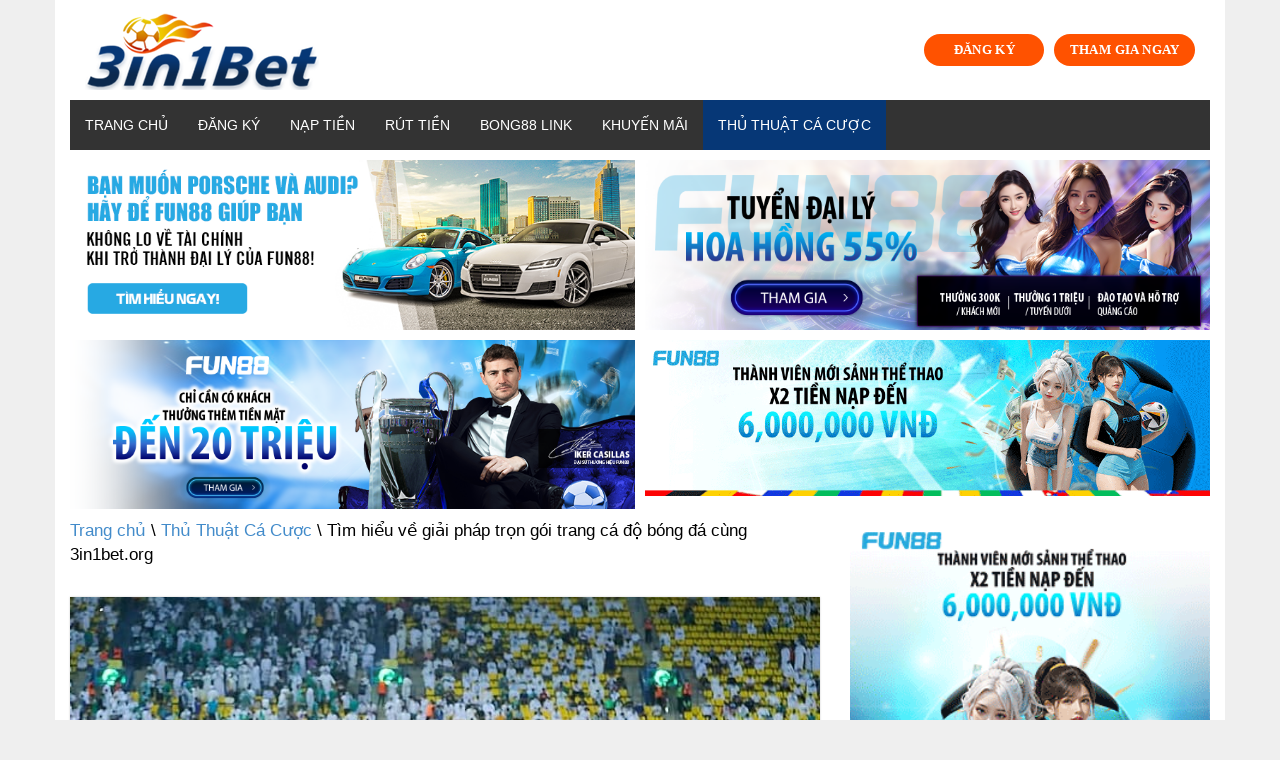

--- FILE ---
content_type: text/html; charset=UTF-8
request_url: http://3in1bet.org/trang-ca-do-bong-da/
body_size: 15832
content:
<!doctype html>
<html lang="vi" prefix="og: https://ogp.me/ns#">
<head>
	<meta charset="UTF-8">
	<meta name="viewport" content="width=device-width, initial-scale=1">
	<link rel="profile" href="https://gmpg.org/xfn/11">
    
<!-- Search Engine Optimization by Rank Math - https://s.rankmath.com/home -->
<title>Tìm hiểu về giải pháp trọn gói trang cá độ bóng đá cùng 3in1bet.org</title><link rel="stylesheet" href="https://fonts.googleapis.com/css?family=Muli%3A400%7CMuli%3A700&#038;display=swap" />
<meta name="description" content="Giải pháp trang cá độ bóng đá là thuật ngữ được nhắc đến rất nhiều trong ngành cá cược trực tuyến. Vậy cụ thể thế nào bạn hãy cùng tìm hiểu những thông tin cần biết."/>
<meta name="robots" content="index, follow, max-snippet:-1, max-video-preview:-1, max-image-preview:large"/>
<link rel="canonical" href="http://3in1bet.org/trang-ca-do-bong-da/" />
<meta property="og:locale" content="vi_VN" />
<meta property="og:type" content="article" />
<meta property="og:title" content="Tìm hiểu về giải pháp trọn gói trang cá độ bóng đá cùng 3in1bet.org" />
<meta property="og:description" content="Giải pháp trang cá độ bóng đá là thuật ngữ được nhắc đến rất nhiều trong ngành cá cược trực tuyến. Vậy cụ thể thế nào bạn hãy cùng tìm hiểu những thông tin cần biết." />
<meta property="og:url" content="http://3in1bet.org/trang-ca-do-bong-da/" />
<meta property="og:site_name" content="3IN1BET ORG" />
<meta property="article:section" content="Thủ Thuật Cá Cược" />
<meta property="og:updated_time" content="2022-07-07T21:48:18+07:00" />
<meta property="og:image" content="http://3in1bet.org/wp-content/uploads/2022/07/Giai-phap-trang-ca-do-bong-da.jpg" />
<meta property="og:image:width" content="805" />
<meta property="og:image:height" content="483" />
<meta property="og:image:alt" content="Giải pháp trang cá độ bóng đá" />
<meta property="og:image:type" content="image/jpeg" />
<meta property="article:published_time" content="2022-07-07T21:48:04+07:00" />
<meta property="article:modified_time" content="2022-07-07T21:48:18+07:00" />
<meta name="twitter:card" content="summary_large_image" />
<meta name="twitter:title" content="Tìm hiểu về giải pháp trọn gói trang cá độ bóng đá cùng 3in1bet.org" />
<meta name="twitter:description" content="Giải pháp trang cá độ bóng đá là thuật ngữ được nhắc đến rất nhiều trong ngành cá cược trực tuyến. Vậy cụ thể thế nào bạn hãy cùng tìm hiểu những thông tin cần biết." />
<meta name="twitter:image" content="http://3in1bet.org/wp-content/uploads/2022/07/Giai-phap-trang-ca-do-bong-da.jpg" />
<meta name="twitter:label1" content="Written by" />
<meta name="twitter:data1" content="3IN1BET ORG" />
<meta name="twitter:label2" content="Time to read" />
<meta name="twitter:data2" content="8 minutes" />
<script type="application/ld+json" class="rank-math-schema">{"@context":"https://schema.org","@graph":[{"@type":["Person","Organization"],"@id":"http://3in1bet.org/#person","name":"3IN1BET ORG"},{"@type":"WebSite","@id":"http://3in1bet.org/#website","url":"http://3in1bet.org","name":"3IN1BET ORG","publisher":{"@id":"http://3in1bet.org/#person"},"inLanguage":"vi"},{"@type":"ImageObject","@id":"http://3in1bet.org/wp-content/uploads/2022/07/Giai-phap-trang-ca-do-bong-da.jpg","url":"http://3in1bet.org/wp-content/uploads/2022/07/Giai-phap-trang-ca-do-bong-da.jpg","width":"805","height":"483","caption":"Gi\u1ea3i ph\u00e1p trang c\u00e1 \u0111\u1ed9 b\u00f3ng \u0111\u00e1","inLanguage":"vi"},{"@type":"Person","@id":"http://3in1bet.org/author/3IN1BET ORG/","name":"3IN1BET ORG","url":"http://3in1bet.org/author/3IN1BET ORG/","image":{"@type":"ImageObject","@id":"http://2.gravatar.com/avatar/8ea2d304d2d20114c09cdd4495f05180?s=96&amp;d=mm&amp;r=g","url":"http://2.gravatar.com/avatar/8ea2d304d2d20114c09cdd4495f05180?s=96&amp;d=mm&amp;r=g","caption":"3IN1BET ORG","inLanguage":"vi"}},{"@type":"WebPage","@id":"http://3in1bet.org/trang-ca-do-bong-da/#webpage","url":"http://3in1bet.org/trang-ca-do-bong-da/","name":"T\u00ecm hi\u1ec3u v\u1ec1 gi\u1ea3i ph\u00e1p tr\u1ecdn g\u00f3i trang c\u00e1 \u0111\u1ed9 b\u00f3ng \u0111\u00e1 c\u00f9ng 3in1bet.org","datePublished":"2022-07-07T21:48:04+07:00","dateModified":"2022-07-07T21:48:18+07:00","author":{"@id":"http://3in1bet.org/author/3IN1BET ORG/"},"isPartOf":{"@id":"http://3in1bet.org/#website"},"primaryImageOfPage":{"@id":"http://3in1bet.org/wp-content/uploads/2022/07/Giai-phap-trang-ca-do-bong-da.jpg"},"inLanguage":"vi"},{"@type":"BlogPosting","headline":"T\u00ecm hi\u1ec3u v\u1ec1 gi\u1ea3i ph\u00e1p tr\u1ecdn g\u00f3i trang c\u00e1 \u0111\u1ed9 b\u00f3ng \u0111\u00e1 c\u00f9ng 3in1bet.org","keywords":"trang c\u00e1 \u0111\u1ed9 b\u00f3ng \u0111\u00e1","datePublished":"2022-07-07T21:48:04+07:00","dateModified":"2022-07-07T21:48:18+07:00","author":{"@id":"http://3in1bet.org/author/3IN1BET ORG/"},"publisher":{"@id":"http://3in1bet.org/#person"},"description":"Gi\u1ea3i ph\u00e1p trang c\u00e1 \u0111\u1ed9 b\u00f3ng \u0111\u00e1 l\u00e0 thu\u1eadt ng\u1eef \u0111\u01b0\u1ee3c nh\u1eafc \u0111\u1ebfn r\u1ea5t nhi\u1ec1u trong ng\u00e0nh c\u00e1 c\u01b0\u1ee3c tr\u1ef1c tuy\u1ebfn. V\u1eady c\u1ee5 th\u1ec3 th\u1ebf n\u00e0o b\u1ea1n h\u00e3y c\u00f9ng t\u00ecm hi\u1ec3u nh\u1eefng th\u00f4ng tin c\u1ea7n bi\u1ebft.","name":"T\u00ecm hi\u1ec3u v\u1ec1 gi\u1ea3i ph\u00e1p tr\u1ecdn g\u00f3i trang c\u00e1 \u0111\u1ed9 b\u00f3ng \u0111\u00e1 c\u00f9ng 3in1bet.org","@id":"http://3in1bet.org/trang-ca-do-bong-da/#richSnippet","isPartOf":{"@id":"http://3in1bet.org/trang-ca-do-bong-da/#webpage"},"image":{"@id":"http://3in1bet.org/wp-content/uploads/2022/07/Giai-phap-trang-ca-do-bong-da.jpg"},"inLanguage":"vi","mainEntityOfPage":{"@id":"http://3in1bet.org/trang-ca-do-bong-da/#webpage"}}]}</script>
<!-- /Rank Math WordPress SEO plugin -->

<link href='https://fonts.gstatic.com' crossorigin rel='preconnect' />
<link rel="alternate" type="application/rss+xml" title="Dòng thông tin 3IN1BET ORG &raquo;" href="http://3in1bet.org/feed/" />
<link rel="alternate" type="application/rss+xml" title="Dòng phản hồi 3IN1BET ORG &raquo;" href="http://3in1bet.org/comments/feed/" />
<link rel="alternate" type="application/rss+xml" title="3IN1BET ORG &raquo; Tìm hiểu về giải pháp trọn gói trang cá độ bóng đá cùng 3in1bet.org Dòng phản hồi" href="http://3in1bet.org/trang-ca-do-bong-da/feed/" />
<style type="text/css">
img.wp-smiley,
img.emoji {
	display: inline !important;
	border: none !important;
	box-shadow: none !important;
	height: 1em !important;
	width: 1em !important;
	margin: 0 .07em !important;
	vertical-align: -0.1em !important;
	background: none !important;
	padding: 0 !important;
}
</style>
	<link rel='stylesheet' id='wp-block-library-css'  href='http://3in1bet.org/wp-includes/css/dist/block-library/style.min.css?ver=5.6.16' type='text/css' media='all' />
<link rel='stylesheet' id='contact-form-7-css'  href='http://3in1bet.org/wp-content/plugins/contact-form-7/includes/css/styles.css?ver=5.3.2' type='text/css' media='all' />
<link rel='stylesheet' id='ez-icomoon-css'  href='http://3in1bet.org/wp-content/plugins/easy-table-of-contents/vendor/icomoon/style.min.css?ver=2.0.18' type='text/css' media='all' />
<link rel='stylesheet' id='ez-toc-css'  href='http://3in1bet.org/wp-content/plugins/easy-table-of-contents/assets/css/screen.min.css?ver=2.0.18' type='text/css' media='all' />
<style id='ez-toc-inline-css' type='text/css'>
div#ez-toc-container p.ez-toc-title {font-size: 120%;}div#ez-toc-container p.ez-toc-title {font-weight: 500;}div#ez-toc-container ul li {font-size: 95%;}
</style>
<link rel='stylesheet' id='1-css'  href='http://3in1bet.org/wp-content/themes/vpw_theme/css/preset1.css?ver=5.6.16' type='text/css' media='all' />
<link rel='stylesheet' id='2-css'  href='http://3in1bet.org/wp-content/themes/vpw_theme/css/flexslider.css?ver=5.6.16' type='text/css' media='all' />
<link rel='stylesheet' id='vpw_theme-style-css'  href='http://3in1bet.org/wp-content/themes/vpw_theme/style.css?ver=5.6.16' type='text/css' media='all' />
<link rel='stylesheet' id='ads-style-css'  href='http://3in1bet.org/wp-content/plugins/ads-sv-group/css/ads.css?ver=5.6.16' type='text/css' media='all' />
<script type='text/javascript' src='http://3in1bet.org/wp-includes/js/jquery/jquery.min.js?ver=3.5.1' id='jquery-core-js'></script>
<script type='text/javascript' src='http://3in1bet.org/wp-includes/js/jquery/jquery-migrate.min.js?ver=3.3.2' id='jquery-migrate-js'></script>
<script type='text/javascript' src='http://3in1bet.org/wp-content/themes/vpw_theme/js/jquery.js?ver=5.6.16' id='script-1-js'></script>
<link rel="https://api.w.org/" href="http://3in1bet.org/wp-json/" /><link rel="alternate" type="application/json" href="http://3in1bet.org/wp-json/wp/v2/posts/3520" /><link rel="EditURI" type="application/rsd+xml" title="RSD" href="http://3in1bet.org/xmlrpc.php?rsd" />
<link rel="wlwmanifest" type="application/wlwmanifest+xml" href="http://3in1bet.org/wp-includes/wlwmanifest.xml" /> 
<meta name="generator" content="WordPress 5.6.16" />
<link rel='shortlink' href='http://3in1bet.org/?p=3520' />
<link rel="alternate" type="application/json+oembed" href="http://3in1bet.org/wp-json/oembed/1.0/embed?url=http%3A%2F%2F3in1bet.org%2Ftrang-ca-do-bong-da%2F" />
<link rel="alternate" type="text/xml+oembed" href="http://3in1bet.org/wp-json/oembed/1.0/embed?url=http%3A%2F%2F3in1bet.org%2Ftrang-ca-do-bong-da%2F&#038;format=xml" />
<meta name="google-site-verification" content="VN0zzQuZUCV4BKSTgJJIXru_JbjvCAdSTIM99ulytI4" />
<!-- Google tag (gtag.js) -->
<script data-rocketlazyloadscript='https://www.googletagmanager.com/gtag/js?id=G-XCGWKZDLCS' async ></script>
<script data-rocketlazyloadscript='[data-uri]' ></script>
<script type="application/ld+json">
{
  "@context": "https://schema.org",
  "@type": "Casino",
  "name": "3IN1BET",
  "alternateName": "3IN1BET ORG - Link Vào Nhà Cái 3IN1BET Mới Nhất 2022",
  "@id": "http://3in1bet.org/",
"url":"http://3in1bet.org/",
  "logo": "http://3in1bet.org/wp-content/uploads/2022/05/logo-3in1bet.png",
  "image": "http://3in1bet.org/wp-content/uploads/2022/05/logo-3in1bet.png",
  "description": "Nhà cái 3IN1BET được rất nhiều người chơi cá cược quan tâm và biết đến như một địa chỉ chơi game uy tín, có phong cách chuyên nghiệp và tỷ lệ đổi thưởng cao. Chơi ngay tại 3in1bet.org",
  "telephone": "0927763546",
  "address": {
    "@type": "PostalAddress",
    "streetAddress": "360c Bến Vân Đồn, Phường 1, Quận 4, Thành phố Hồ Chí Minh",
    "addressLocality": "Quận 4",
	"addressRegion": "Hồ Chí Minh",
    "postalCode": "700000",
    "addressCountry": "VN"
  },
  "sameAs": [
    "https://3in1betorg.tumblr.com/",
    "https://www.linkedin.com/in/3in1bet/",
	"https://www.pinterest.com/3in1betorg/",
	"https://www.flickr.com/people/3in1bet/",
	"https://twitter.com/3in1bet1",
	"https://www.youtube.com/channel/UCj28gXIwZMXGjdbKxHT9U3A/about",
	"https://500px.com/p/3in1bet",
    "https://3in1betorg.blogspot.com/",
	"https://dribbble.com/3in1bet/about",
	"https://en.gravatar.com/3in1betorg",
	"https://about.me/nhacai3in1bet",
	"https://linktr.ee/3in1bet"
  ]
}
</script>
<script type="application/ld+json">
{
  "@context": "https://schema.org/",
  "@type": "Person",
  "name": "Phạm Văn Duy",
  "url": "http://3in1bet.org/",
  "image": "https://secure.gravatar.com/avatar/ead38cb69178fec21acc44d6e430ed49",
  "sameAs": [
    "https://500px.com/p/phamvanduy",
    "https://www.youtube.com/channel/UCF9jKG_bNK5Ck0am3QU3BBA/about",
    "https://phamvanduy3in1bet.blogspot.com/",
    "https://draft.blogger.com/profile/09152740108448941286",
    "https://phamvanduy3in1bet.wordpress.com/",
    "https://vi.gravatar.com/phamvanduy3in1bet",
    "https://www.pinterest.com/phamvanduy3in1bet/",
    "https://www.goodreads.com/phamvanduy",
    "https://www.twitch.tv/phamvanduy3in1bet",
    "https://www.behance.net/phamvanduy",
    "https://about.me/phamvanduy3in1bet"
  ],
  "jobTitle": "founder ceo",
  "worksFor": {
    "@type": "Casino",
    "name": "3in1bet.org"
  }  
}
</script>
<link rel="pingback" href="http://3in1bet.org/xmlrpc.php"><link rel="icon" href="http://3in1bet.org/wp-content/uploads/2022/05/cropped-favicon-3in1bet-32x32.png" sizes="32x32" />
<link rel="icon" href="http://3in1bet.org/wp-content/uploads/2022/05/cropped-favicon-3in1bet-192x192.png" sizes="192x192" />
<link rel="apple-touch-icon" href="http://3in1bet.org/wp-content/uploads/2022/05/cropped-favicon-3in1bet-180x180.png" />
<meta name="msapplication-TileImage" content="http://3in1bet.org/wp-content/uploads/2022/05/cropped-favicon-3in1bet-270x270.png" />
		<style type="text/css" id="wp-custom-css">
			html{
    background: #efefef;
}

body {
    max-width: 1170px;
    margin: auto;
    background: #fff;
}
#header{background:#fff}body{background:#fff}#footer{background:#0b294e}body{font-family:arial;font-weight:400;font-size:17px;color:#000}h1,h2,h3,h4,h5,h6{font-family:arial;font-weight:700;color:#000}.nav.navbar-nav{font-family:arial}
p {
    margin-bottom: 1.5em;
}
.entry-meta{
	font-family:arial;
	font-size:12px
}
.entry-thumbnail img{
	width:100%
}
#header .logo{
	padding:10px 15px;
	margin:auto;
	text-align: center;
	display: flex;
}
.navbar-header .my-button-ads {
	display: none;
}
.my-button-ads {
        display: flex;
        align-items: center;
        justify-content: center;
	margin-left: auto;
    }
    .my-button-ads .btn {
        background-color:#ff5200;
        min-width: 120px;
        border-radius: 99px;
        color: #fff;
        display: inline-flex;
        align-items: center;
        justify-content: center;
        position: relative;
        font-size: .75em;
        letter-spacing: .03em;
        cursor: pointer;
        font-weight: bolder;
        text-align: center;
        text-decoration: none;
        vertical-align: middle;
        margin-top: 0;
        margin-right: 0;
        text-shadow: none;
        line-height: 2.4em;
        min-height: 2.5em;
        padding: 0 1.2em;
        max-width: 100%;
        transition: transform .3s,border .3s,background .3s,box-shadow .3s,opacity .3s,color .3s;
        text-rendering: optimizeLegibility;
        box-sizing: border-box;
white-space: nowrap;
    }
    .my-button-ads .btn:not(:last-child) {
        margin-right: 10px;
    }
    
    .my-button-ads .btn:hover{
        box-shadow: inset 0 0 0 100px rgba(0,0,0,.2);
    }
.navbar-main {
	margin-bottom: 0;
}
@media (max-width: 676px) {
	.navbar-header .my-button-ads {
	    display: flex;
    margin-left: auto;
    justify-content: right;
    margin-top: 13px;
    padding-right: 15px;
}
	.logo .my-button-ads {
	display: none;
}
}
.textwidget .custom-list li strong {
	display: inline-block
}
.textwidget .custom-list li ul {
	margin: 0 !important;
		padding-left: 15px;
}
.textwidget .custom-list li {
	padding: 3px 0;
}
.textwidget .custom-list li ul li {
	list-style-type: circle;
    border-bottom: 0 !important;
    margin-bottom: 0 !important;
    padding: 0 0 4px 0 !important;
    overflow: unset !important;
}

.textwidget .custom-list li a ,.textwidget .custom-list li ul li a {
	color:blue
}
.textwidget .custom-list li ul li a:before {
	display: none
}
#bottom {
	padding: 10px 0;
}
.link-title {
	display:flex;
	gap: 10px;
	align-items: center;
	width: 100%;
	flex-wrap: wrap;
	justify-content: center
}
.link-title .my-link-ads:not(:last-child):after {
	content: "|";
	display: inline-block;
	color: #f1f1f1
}
.link-title .my-link-ads a {
	color: #f1f1f1
}		</style>
			
	
	
</head>
<body class="post-template-default single single-post postid-3520 single-format-standard">
	<header role="banner">
	<div class="container">
	<div id="header" class="row">
	<div class="col-xs-12">
	<div class="logo"><a href="http://3in1bet.org"><img class="img-responsive" src="http://3in1bet.org/wp-content/uploads/2022/05/logo-3in1bet.png" alt="" title=""></a>            <div class="my-button-ads ads-time-67">
                            <a href="https://lucky823.com/ibuxlz" class="btn btn-ads-1" target="_self" title="Đăng ký fun88">
                    ĐĂNG KÝ                </a>
                <a href="https://lucky823.com/ibuxlz" class="btn btn-ads-2" target="_self" title="Đăng Nhập Fun88">
                    THAM GIA NGAY                </a>
            </div>
        </div>
	</div>
	</div>
	<nav class="navbar-main clearfix" role="navigation">
	<div class="navbar-header">
	<button type="button" class="navbar-toggle" data-toggle="collapse" data-target=".navbar-collapse">
	<span class="sr-only">Toggle navigation</span>
	<i class="fa fa-bars"></i>
	</button>
		            <div class="my-button-ads ads-time-67">
                            <a href="https://lucky823.com/ibuxlz" class="btn btn-ads-1" target="_self" title="Đăng ký fun88">
                    ĐĂNG KÝ                </a>
                <a href="https://lucky823.com/ibuxlz" class="btn btn-ads-2" target="_self" title="Đăng Nhập Fun88">
                    THAM GIA NGAY                </a>
            </div>
        	</div>
	<div class="collapse navbar-collapse">
		<ul id="menu-menu-ngang" class="nav navbar-nav"><li id="menu-item-3060" class="menu-item menu-item-type-post_type menu-item-object-page menu-item-home menu-item-3060"><a href="http://3in1bet.org/">Trang chủ</a></li>
<li id="menu-item-3061" class="menu-item menu-item-type-post_type menu-item-object-page menu-item-3061"><a href="http://3in1bet.org/dang-ky/">Đăng Ký</a></li>
<li id="menu-item-3063" class="menu-item menu-item-type-post_type menu-item-object-page menu-item-3063"><a href="http://3in1bet.org/nap-tien/">Nạp Tiền</a></li>
<li id="menu-item-3064" class="menu-item menu-item-type-post_type menu-item-object-page menu-item-3064"><a href="http://3in1bet.org/rut-tien/">Rút Tiền</a></li>
<li id="menu-item-3608" class="menu-item menu-item-type-custom menu-item-object-custom menu-item-3608"><a href="https://bong88.gg/">Bong88 Link</a></li>
<li id="menu-item-3062" class="menu-item menu-item-type-post_type menu-item-object-page menu-item-3062"><a href="http://3in1bet.org/khuyen-mai/">Khuyến Mãi</a></li>
<li id="menu-item-3065" class="menu-item menu-item-type-taxonomy menu-item-object-category current-post-ancestor current-menu-parent current-post-parent menu-item-3065"><a href="http://3in1bet.org/thu-thuat-ca-cuoc/">Thủ Thuật Cá Cược</a></li>
</ul>	</div>
	</nav>
	</div>
	</header>
<div class="container">
		            <div class="my-ads grid-2 ads-time-67">
                            <a href="https://f88lucky098.com/ibuxnb" target="_self" title="Đăng ký đại lý fun88">
                    <img src="https://www.fun6668.com/Promotion/VND/9821VNDRevamp1stPromo.png?t=67" alt="Đăng ký đại lý fun88">
                </a>
                <a href="https://f88lucky098.com/ibuxuz" target="_self" title="Đăng ký đại lý fun88">
                    <img src="https://www.fun6668.com/Promotion/VND/dcdf3f7e-2b4c-4057-a891-b1cd674de9ca.png?t=67" alt="Đăng ký đại lý fun88">
                </a>
                <a href="https://f88lucky098.com/ibuxnb" target="_self" title="Đăng ký đại lý fun88">
                    <img src="https://www.fun6668.com/Promotion/VND/09f3dca6-f604-44db-af3d-8c645de634c0.png?t=67" alt="Đăng ký đại lý fun88">
                </a>
                <a href="https://f88lucky098.com/ibuxnb" target="_self" title="Đăng nhập fun88">
                    <img src="https://www.fun6668.com/Banner/3780/a8c3db80-9b12-4df8-b570-aa6fc74948e4.gif?t=67" alt="Đăng nhập fun88">
                </a>
            </div>
        	</div>

<section id="main-body-wrapper" class="container">
    <div class="row" id="main-body">
        <div id="content" class="site-content col-md-8" role="main">
            <ul class="breadcrumb">
                <a class="home" href="http://3in1bet.org">Trang chủ</a>  \ <a href="http://3in1bet.org/thu-thuat-ca-cuoc/">Thủ Thuật Cá Cược</a>  \  Tìm hiểu về giải pháp trọn gói trang cá độ bóng đá cùng 3in1bet.org            </ul>
            <article class=" post type-posta">
                <header class="entry-header">
                    <div class="entry-thumbnail">
                        <img width="805" height="483" src="http://3in1bet.org/wp-content/uploads/2022/07/Giai-phap-trang-ca-do-bong-da.jpg" class="attachment-post-thumbnail size-post-thumbnail wp-post-image" alt="Giải pháp trang cá độ bóng đá" loading="lazy" />                    </div>
                    <h1 class="entry-title">
Tìm hiểu về giải pháp trọn gói trang cá độ bóng đá cùng 3in1bet.org </h1>
                    <div class="entry-meta">
                        <ul>
                            <li class="author"><i class="fa fa-pencil"></i> <a href="#" title="Đăng bởi 3IN1BET ORG" rel="author">3IN1BET ORG</a>
                            </li>
                            <li class="date"><i class="fa fa-clock-o"></i>
                                <time class="entry-date" datetime="">07 Tháng Bảy 2022</time>
                            </li>
                            <li class="category"><i class="fa fa-folder-open-o"></i> <a href="#" rel="category tag">Thủ Thuật Cá Cược</a>
                            </li>
                        </ul>
                    </div>
                </header>
                <div class="entry-content">
                    <p style="text-align: justify;">Cá độ bóng đá là trò chơi ăn khách thu hút sự tham gia trải nghiệm của đông đảo mọi người. Đặc biệt vào những ngày hội bóng đá lớn như World Cup, Euro,… mọi người thường cuồng nhiệt cá độ bóng đá. Tuy nhiên thực tế hiện nay cho thấy thay vì chơi cá độ trực tiếp thì giải pháp trọn gói <strong>trang cá độ bóng đá</strong> được ưa chuộng hơn. Vậy hãy cùng tìm hiểu đôi nét về giải pháp cá độ bóng đá này nhé.</p>
<div id="ez-toc-container" class="ez-toc-v2_0_18 counter-hierarchy counter-decimal ez-toc-grey">
<div class="ez-toc-title-container">
<p class="ez-toc-title">Mục Lục</p>
<span class="ez-toc-title-toggle"><a class="ez-toc-pull-right ez-toc-btn ez-toc-btn-xs ez-toc-btn-default ez-toc-toggle" style="display: none;"><i class="ez-toc-glyphicon ez-toc-icon-toggle"></i></a></span></div>
<nav><ul class="ez-toc-list ez-toc-list-level-1"><li class="ez-toc-page-1 ez-toc-heading-level-2"><a class="ez-toc-link ez-toc-heading-1" href="#Vi_sao_giai_phap_tron_goi_trang_ca_do_bong_da_duoc_lua_chon_nhieu" title="Vì sao giải pháp trọn gói trang cá độ bóng đá được lựa chọn nhiều?">Vì sao giải pháp trọn gói trang cá độ bóng đá được lựa chọn nhiều?</a></li><li class="ez-toc-page-1 ez-toc-heading-level-2"><a class="ez-toc-link ez-toc-heading-2" href="#Luu_y_khi_chon_giai_phap_tron_goi_trang_ca_do_bong_da" title="Lưu ý khi chọn giải pháp trọn gói trang cá độ bóng đá">Lưu ý khi chọn giải pháp trọn gói trang cá độ bóng đá</a></li><li class="ez-toc-page-1 ez-toc-heading-level-2"><a class="ez-toc-link ez-toc-heading-3" href="#3IN1BET_-_Noi_mang_den_cho_ban_giai_phap_tron_goi_trang_ca_do_bong_da" title="3IN1BET – Nơi mang đến cho bạn giải pháp trọn gói trang cá độ bóng đá">3IN1BET – Nơi mang đến cho bạn giải pháp trọn gói trang cá độ bóng đá</a></li><li class="ez-toc-page-1 ez-toc-heading-level-2"><a class="ez-toc-link ez-toc-heading-4" href="#Cach_ca_cuoc_bong_da_tai_3IN1BET" title="Cách cá cược bóng đá tại 3IN1BET">Cách cá cược bóng đá tại 3IN1BET</a></li><li class="ez-toc-page-1 ez-toc-heading-level-2"><a class="ez-toc-link ez-toc-heading-5" href="#Ket_luan" title="Kết luận">Kết luận</a></li></ul></nav></div>
<h2 style="text-align: justify;"><span class="ez-toc-section" id="Vi_sao_giai_phap_tron_goi_trang_ca_do_bong_da_duoc_lua_chon_nhieu"></span>Vì sao giải pháp trọn gói trang cá độ bóng đá được lựa chọn nhiều?<span class="ez-toc-section-end"></span></h2>
<p style="text-align: justify;"><strong>Trang cá độ bóng đá</strong> là nơi cho phép khách chơi đam mê bóng đá tham gia cá độ. Theo đó giải pháp trọn gói trang cá cược bóng đá được ra mắt để khắc phục những hạn chế của cá độ bóng đá trực tiếp. Cụ thể với cách cá độ truyền thống thì khách chơi cần đến địa chỉ nhất định. Còn khi chọn cá cược tại trang cá độ thì khách chơi sẽ được trải nghiệm dưới hình thức trực tuyến.</p>
<figure id="attachment_3523" aria-describedby="caption-attachment-3523" style="width: 805px" class="wp-caption aligncenter"><img loading="lazy" class="wp-image-3523 size-full" title="Giải pháp trang cá độ bóng đá" src="http://3in1bet.org/wp-content/uploads/2022/07/Giai-phap-trang-ca-do-bong-da.jpg" alt="Giải pháp trang cá độ bóng đá" width="805" height="483" /><figcaption id="caption-attachment-3523" class="wp-caption-text">Giải pháp trang cá độ bóng đá</figcaption></figure>
<p style="text-align: justify;">Chính xác thì <strong><em>nhà cái</em></strong> là đơn vị mang đến giải pháp trọn gói trang cá cược bóng đá để phục vụ nhu cầu trải nghiệm của khách chơi toàn cầu. Nếu bạn là khách chơi chỉ cần đăng ký một tài khoản của nhà cái. Khi đó thông qua các thiết bị như điện thoại, máy tính,…bạn sẽ được tham gia cá độ bóng đá mọi lúc, mọi nơi.</p>
<p style="text-align: justify;">Đặc biệt với <strong><em>giải pháp cá cược</em></strong> bóng đá tại trang mạng nhà cái bạn sẽ được trải nghiệm nhiều trận đấu mỗi ngày. Bởi vì thông thường các nhà cái sẽ hợp tác cùng nhiều nhà cung cấp game nổi tiếng kiểu <strong><em>chìa khóa trao tay</em></strong>. Từ đó mở cược hàng trăm trận đấu với đầy đủ các giải đấu từ nhỏ đến lớn. Quan trọng là giải pháp này còn mang đến nhiều lợi ích hấp dẫn khác. Ví dụ:</p>
<ul style="text-align: justify;">
<li>Được chọn kèo cược đa dạng</li>
<li>Được cung cấp các thông tin cần thiết về trận đấu</li>
<li>Được tham gia khuyến mãi</li>
<li>Được hỗ trợ chi tiết</li>
<li>…</li>
</ul>
<h2 style="text-align: justify;"><span class="ez-toc-section" id="Luu_y_khi_chon_giai_phap_tron_goi_trang_ca_do_bong_da"></span>Lưu ý khi chọn giải pháp trọn gói trang cá độ bóng đá<span class="ez-toc-section-end"></span></h2>
<p style="text-align: justify;">Lựa chọn <strong>trang cá độ bóng đá</strong> trọn gói là giải pháp hoàn hảo cho bạn thỏa sức tham gia cá cược bóng đá mỗi ngày. Tuy nhiên bạn nên lưu ý các trang cá cược bóng đá trực tuyến hiện nay đang mọc lên không ít. Trong đó không phải trang cá độ nào cũng mang lại cho bạn giải pháp cá cược bóng đá như ý.</p>
<figure id="attachment_3524" aria-describedby="caption-attachment-3524" style="width: 805px" class="wp-caption aligncenter"><img loading="lazy" class="wp-image-3524 size-full" title="Lưu ý khi chọn trang cá cược bóng đá trọn gói" src="http://3in1bet.org/wp-content/uploads/2022/07/Luu-y-khi-chon-trang-ca-cuoc-bong-da-tron-goi.jpg" alt="Lưu ý khi chọn trang cá cược bóng đá trọn gói" width="805" height="537" /><figcaption id="caption-attachment-3524" class="wp-caption-text">Lưu ý khi chọn trang cá cược bóng đá trọn gói</figcaption></figure>
<p style="text-align: justify;">Vì thế nếu bạn muốn tham gia cá độ bóng đá cần phải thận trọng trong việc chọn giải pháp trang cá độ trực tuyến. Bạn tuyệt đối không nên chọn trang cá độ thể thao bóng đá theo kiểu tùy hứng. Nhất là không nên thấy trang cá độ khuyến mãi lớn mà tham lam chọn đăng ký thành viên để nhận thưởng.</p>
<p style="text-align: justify;">Thay vào đó với tư cách khách chơi trước khi chọn trang cá cược bóng đá trọn gói bạn cần dành thời gian đánh giá chi tiết. Bạn cần tìm hiểu những thông tin liên quan đến trang web đang cung cấp dịch vụ cá cược bóng đá. Bao gồm như là:</p>
<ul style="text-align: justify;">
<li>Trang cá cược bóng đá hoạt động hợp pháp không?</li>
<li>Trang cá cược bóng đá cung cấp những sản phẩm trò chơi nào? Đối với cá cược bóng đá có gì nổi bật về kèo cược, giải đấu, tỷ lệ ăn?,…Đặc biệt những <strong><em>phần mềm api</em></strong> trò chơi bóng đá mà trang cá cược mang đến là gì?</li>
<li>Trang cá độ có bảo mật tốt không?</li>
<li>Dịch vụ thanh toán như thế nào?</li>
<li>Chính sách CSKH có chuyên nghiệp không?</li>
<li>Giao diện trang cá độ bóng đá ra rao?</li>
<li>…</li>
</ul>
<h2 style="text-align: justify;"><span class="ez-toc-section" id="3IN1BET_-_Noi_mang_den_cho_ban_giai_phap_tron_goi_trang_ca_do_bong_da"></span>3IN1BET – Nơi mang đến cho bạn giải pháp trọn gói trang cá độ bóng đá<span class="ez-toc-section-end"></span></h2>
<p style="text-align: justify;">Nếu dựa vào các lưu ý ở trên mà bạn vẫn chưa tự tin lựa chọn trang mạng cá độ bóng đá trọn gói, hãy đến với 3IN1BET. Tại đây bạn sẽ được trải nghiệm dịch vụ cá cược bóng đá trực tuyến chất lượng hoàn hảo. Cụ thể:</p>
<figure id="attachment_3521" aria-describedby="caption-attachment-3521" style="width: 805px" class="wp-caption aligncenter"><img loading="lazy" class="wp-image-3521 size-full" title="Cá độ bóng đá tại 3IN1BET" src="http://3in1bet.org/wp-content/uploads/2022/07/Ca-do-bong-da-tai-3IN1BET.jpg" alt="Cá độ bóng đá tại 3IN1BET" width="805" height="483" /><figcaption id="caption-attachment-3521" class="wp-caption-text">Cá độ bóng đá tại 3IN1BET</figcaption></figure>
<ul style="text-align: justify;">
<li>3IN1BET cam kết sẽ mang đến cho bạn sân chơi cá cược bóng đá công bằng, minh bạch. Không có trường hợp 3IN1BET gian lận trong cá cược bóng đá nên bạn có thể tự tin soi kèo trận đấu ưa thích. Bởi vì trò chơi cá cược bóng đá tại 3IN1BET đã được cấp phép hoạt động bởi Cagayan nên đảm bảo uy tín, đáng tin cậy.</li>
<li>3IN1BET đầu tư hệ thống bảo mật hàng đầu với công nghệ mã hóa SSL 128 Bit, tường lửa 2 lớp. Cùng với đó là thái độ tôn trọng quyền riêng tư của khách chơi cá cược. Vì thế cá cược bóng đá tại 3IN1BET bạn luôn được đảm bảo an toàn.</li>
<li>3IN1BET cũng mở cược đầy đủ các giải bóng đá từ trong nước đến nước ngoài cho bạn thỏa sức soi kèo đặt cược. Quan trọng là 3IN1BET cập nhật liên tục các thông tin về trận đấu cho bạn làm cơ sở soi kèo bóng đá hiệu quả</li>
<li>Ngoài ra <strong>trang cá độ bóng đá</strong> 3IN1BET còn hội tụ nhiều ưu điểm khác hứa hẹn sẽ cho bạn trải nghiệm tuyệt vời. Như là:</li>
<li>Khuyến mãi hấp dẫn</li>
<li>CSKH 24/7 nhiệt tình qua nhiều kênh liên hệ khác nhau</li>
<li>Thanh toán nhanh chóng</li>
<li>Mang đến giao diện đẳng cấp</li>
<li>…</li>
</ul>
<h2 style="text-align: justify;"><span class="ez-toc-section" id="Cach_ca_cuoc_bong_da_tai_3IN1BET"></span>Cách cá cược bóng đá tại 3IN1BET<span class="ez-toc-section-end"></span></h2>
<p style="text-align: justify;">Để tham gia trải nghiệm tại trang cá cược bóng đá 3IN1BET bạn chỉ cần tiến hành 3 bước.</p>
<ul style="text-align: justify;">
<li>Đăng ký 3IN1BET</li>
<li>Bạn cần truy cập link vào 3IN1BET</li>
<li>Bạn nhấn đăng ký</li>
<li>Tiếp tục nhập thông tin.</li>
<li>Nhấn đăng ký</li>
<li>Nạp tiền 3IN1BET theo quy định</li>
<li>Đăng nhập 3IN1BET và chọn mục thể thao để chơi cá cược bóng đá</li>
</ul>
<figure id="attachment_3522" aria-describedby="caption-attachment-3522" style="width: 805px" class="wp-caption aligncenter"><img loading="lazy" class="wp-image-3522 size-full" title="Đăng ký thành viên 3IN1BET để có thể thỏa sức cá cược bóng đá" src="http://3in1bet.org/wp-content/uploads/2022/07/Dang-ky-thanh-vien-3IN1BET-de-co-the-thoa-suc-ca-cuoc-bong-da.jpg" alt="Đăng ký thành viên 3IN1BET để có thể thỏa sức cá cược bóng đá" width="805" height="483" /><figcaption id="caption-attachment-3522" class="wp-caption-text">Đăng ký thành viên 3IN1BET để có thể thỏa sức cá cược bóng đá</figcaption></figure>
<p style="text-align: justify;">Nhìn chung bạn chỉ cần thực hiện theo hướng dẫn là có thể nhanh chóng tham gia cá cược bóng đá tại 3IN1BET. Nếu cần thiết bạn có thể kết nối bộ phận CSKH 3IN1BET để được hỗ trợ thêm. Hoặc bạn truy cập <a href="http://3in1bet.org/">http://3in1bet.org/</a>. Tuy nhiên bạn lưu ý hãy tìm hiểu rõ những quy định của trang cá cược bóng đá 3IN1BET để không phạm sai lầm khi trải nghiệm.</p>
<h2 style="text-align: justify;"><span class="ez-toc-section" id="Ket_luan"></span>Kết luận<span class="ez-toc-section-end"></span></h2>
<p style="text-align: justify;">Trên đây là những thông tin thú vị về giải pháp trọn gói <strong>trang cá độ bóng đá</strong>. Bạn có thể thấy với thời đại công nghệ 4.0 hiện nay thì sự ra mắt của giải pháp là phù hợp. Đặc biệt nếu bạn muốn cá cược bóng đá đừng ngần ngại lựa chọn giải pháp. Nhất là bạn hãy ghé 3IN1BET để được cung cấp giải pháp cá cược trực tuyến trọn gói hoàn hảo.</p>
                </div>
                <footer>
                </footer>
            </article>
        </div>
        <div id="sidebar" class="col-md-4 sidebar" role="complementary">
            <div class="sidebar-inner">
                <aside class="widget-area">
                    
            <div class="my-widget-ads ads-time-67">
                            <a href="https://lucky823.com/ibuxlz" target="_self" title="Đăng ký fun88">
                    <img src="https://www.fun6668.com/Banner/3778/8a200a25-beb1-4eff-aba6-fb96ad4d50bf.gif?t=67" alt="Đăng ký fun88">
                </a>
            </div>
        <div class="widget">			<div class="textwidget">
</div>
		</div><div class="widget"><h2 class="widgettitle">Liên kết website </h2>			<div class="textwidget"><ol class="custom-list">
<li>Nhà cái <strong>Bong88</strong>
<ul>
<li>Liên kết <a href="https://bong88.blog">Bong88</a> 1</li>
<li>Liên kết <a href="https://3bong88.com/">Bong88</a> 2</li>
</ul>
</li>
<li>Nhà cái <strong><a href="https://dafabet.biz/">dafabet</a></strong></li>
<li>Nhà cái <strong><a href="https://12bet.online/">12bet</a></strong></li>
<li>Nhà cái <strong>d9bet</strong>
<ul>
<li>Liên kết <a href="https://d9bet.link/">d9bet</a> 1</li>
<li>Liên kết <a href="https://d9bet.me/">d9bet</a> 2</li>
<li>Liên kết <a href="https://d9bet.co/">d9bet</a> 3</li>
</ul>
</li>
<li>Nhà cái <strong><a href="https://linkvaofun88.club/">fun88</a></strong></li>
<li>Nhà cái <strong>188bet</strong>
<ul>
<li>Liên kết <a href="https://188bet.online/">188bet</a> 1</li>
<li>Liên kết <a href="https://188betreview.com/">188bet</a> 2</li>
</ul>
</li>
<li>Nhà cái <strong><a href="https://v9betone.com/"> v9bet</a></strong></li>
<li>Nhà cái <strong><a href="https://sbobetreview.com/">sbobet</a></strong></li>
<li>Đá gà <strong><a href="https://sv388.me/">sv388</a></strong></li>
</ol>
</div>
		</div><div class="widget">
<form class="navbar-form navbar-right" role="search" method="get" id="searchform" action="http://3in1bet.org">
<input type="text" value="" name="s" id="s" class="form-control" placeholder="Search">
<i class="fa fa-search"></i>
</form></div>
<div id="latest_posts_widget-2" class="widget widget_latest_posts_widget">
    <h2 class="widgettitle">Thủ Thuật Cá Cược</h2>
    <div class="latest-posts">
       

     

        <div class="media">
            <div class="pull-left">
                <a href="http://3in1bet.org/sv388-cac-san-pham-noi-bat-tai-nha-cai-da-ga/">
                    <img width="65" height="65" src="http://3in1bet.org/wp-content/uploads/2022/12/dang-ky-da-ga-truc-tuyen-tai-sv388-65x65.jpg" class="attachment-size65 size-size65 wp-post-image" alt="Đăng ký đá gà trực tuyến tại sv388" loading="lazy" srcset="http://3in1bet.org/wp-content/uploads/2022/12/dang-ky-da-ga-truc-tuyen-tai-sv388-65x65.jpg 65w, http://3in1bet.org/wp-content/uploads/2022/12/dang-ky-da-ga-truc-tuyen-tai-sv388-75x75.jpg 75w" sizes="(max-width: 65px) 100vw, 65px" />                </a>
            </div>
            <div class="media-body">
                <h3 class="entry-title"><a href="http://3in1bet.org/sv388-cac-san-pham-noi-bat-tai-nha-cai-da-ga/">SV388 &#8211; Đánh giá các sản phẩm cá cược nổi bật tại nhà cái </a></h3>
                <div class="entry-meta small"><i class="fa fa-clock-o"></i> 08:24:Sáng <i class="fa fa-calendar"></i> 01 Tháng Một 2023 </div>
            </div>
        </div>

     

        <div class="media">
            <div class="pull-left">
                <a href="http://3in1bet.org/xo-so-mien-nam/">
                                    </a>
            </div>
            <div class="media-body">
                <h3 class="entry-title"><a href="http://3in1bet.org/xo-so-mien-nam/">Bỏ túi kinh nghiệm chơi xổ số miền nam, tỷ lệ thắng 99.99%</a></h3>
                <div class="entry-meta small"><i class="fa fa-clock-o"></i> 10:13:Sáng <i class="fa fa-calendar"></i> 24 Tháng Mười Hai 2022 </div>
            </div>
        </div>

     

        <div class="media">
            <div class="pull-left">
                <a href="http://3in1bet.org/cach-choi-bai-tu-sac-tai-mot88/">
                    <img width="65" height="65" src="http://3in1bet.org/wp-content/uploads/2022/10/Bai-tu-sac-pho-bien-o-mien-Trung-va-mien-Nam-65x65.jpg" class="attachment-size65 size-size65 wp-post-image" alt="Bài tứ sắc phổ biến ở miền Trung và miền Nam" loading="lazy" srcset="http://3in1bet.org/wp-content/uploads/2022/10/Bai-tu-sac-pho-bien-o-mien-Trung-va-mien-Nam-65x65.jpg 65w, http://3in1bet.org/wp-content/uploads/2022/10/Bai-tu-sac-pho-bien-o-mien-Trung-va-mien-Nam-75x75.jpg 75w" sizes="(max-width: 65px) 100vw, 65px" />                </a>
            </div>
            <div class="media-body">
                <h3 class="entry-title"><a href="http://3in1bet.org/cach-choi-bai-tu-sac-tai-mot88/">Hướng dẫn cách chơi bài tứ sắc tại Mot88 mới nhất 2022</a></h3>
                <div class="entry-meta small"><i class="fa fa-clock-o"></i> 10:26:Chiều <i class="fa fa-calendar"></i> 17 Tháng Mười 2022 </div>
            </div>
        </div>

     

        <div class="media">
            <div class="pull-left">
                <a href="http://3in1bet.org/cach-danh-vet-mang-tai-mot88/">
                    <img width="65" height="65" src="http://3in1bet.org/wp-content/uploads/2022/10/Cach-danh-vet-mang-tai-Mot88-co-khac-gi-so-voi-nha-cai-khac-khong-65x65.jpg" class="attachment-size65 size-size65 wp-post-image" alt="Cách đánh vét máng tại Mot88 có khác gì so với nhà cái khác không" loading="lazy" srcset="http://3in1bet.org/wp-content/uploads/2022/10/Cach-danh-vet-mang-tai-Mot88-co-khac-gi-so-voi-nha-cai-khac-khong-65x65.jpg 65w, http://3in1bet.org/wp-content/uploads/2022/10/Cach-danh-vet-mang-tai-Mot88-co-khac-gi-so-voi-nha-cai-khac-khong-75x75.jpg 75w" sizes="(max-width: 65px) 100vw, 65px" />                </a>
            </div>
            <div class="media-body">
                <h3 class="entry-title"><a href="http://3in1bet.org/cach-danh-vet-mang-tai-mot88/">Cách đánh vét máng tại Mot88, bí quyết thành công của các game thủ</a></h3>
                <div class="entry-meta small"><i class="fa fa-clock-o"></i> 10:24:Chiều <i class="fa fa-calendar"></i> 17 Tháng Mười 2022 </div>
            </div>
        </div>

     

        <div class="media">
            <div class="pull-left">
                <a href="http://3in1bet.org/huong-dan-danh-bai-tai-mot88/">
                    <img width="65" height="65" src="http://3in1bet.org/wp-content/uploads/2022/10/Huong-dan-danh-bai-tai-mot88-chi-tiet-65x65.jpg" class="attachment-size65 size-size65 wp-post-image" alt="Hướng dẫn đánh bài tại mot88 chi tiết" loading="lazy" srcset="http://3in1bet.org/wp-content/uploads/2022/10/Huong-dan-danh-bai-tai-mot88-chi-tiet-65x65.jpg 65w, http://3in1bet.org/wp-content/uploads/2022/10/Huong-dan-danh-bai-tai-mot88-chi-tiet-75x75.jpg 75w" sizes="(max-width: 65px) 100vw, 65px" />                </a>
            </div>
            <div class="media-body">
                <h3 class="entry-title"><a href="http://3in1bet.org/huong-dan-danh-bai-tai-mot88/">Hướng dẫn đánh bài tại mot88 chi tiết nhất</a></h3>
                <div class="entry-meta small"><i class="fa fa-clock-o"></i> 10:22:Chiều <i class="fa fa-calendar"></i> 17 Tháng Mười 2022 </div>
            </div>
        </div>

     

        <div class="media">
            <div class="pull-left">
                <a href="http://3in1bet.org/dang-ky-mot88/">
                    <img width="65" height="65" src="http://3in1bet.org/wp-content/uploads/2022/10/dang-ky-mot88-la-su-lua-chon-hang-dau-cua-hau-het-moi-cuoc-thu--65x65.jpg" class="attachment-size65 size-size65 wp-post-image" alt="Đăng ký Mot88 là sự lựa chọn hàng đầu của hầu hết mọi cược thủ" loading="lazy" srcset="http://3in1bet.org/wp-content/uploads/2022/10/dang-ky-mot88-la-su-lua-chon-hang-dau-cua-hau-het-moi-cuoc-thu--65x65.jpg 65w, http://3in1bet.org/wp-content/uploads/2022/10/dang-ky-mot88-la-su-lua-chon-hang-dau-cua-hau-het-moi-cuoc-thu--75x75.jpg 75w" sizes="(max-width: 65px) 100vw, 65px" />                </a>
            </div>
            <div class="media-body">
                <h3 class="entry-title"><a href="http://3in1bet.org/dang-ky-mot88/">Đăng ký Mot88 nhận thưởng ngập tràn đến 1888k tiền mặt</a></h3>
                <div class="entry-meta small"><i class="fa fa-clock-o"></i> 10:19:Chiều <i class="fa fa-calendar"></i> 17 Tháng Mười 2022 </div>
            </div>
        </div>

     

        <div class="media">
            <div class="pull-left">
                <a href="http://3in1bet.org/lien-he-mot88/">
                    <img width="65" height="65" src="http://3in1bet.org/wp-content/uploads/2022/10/trong-moi-truong-hop-lien-quan-den-mot88-deu-co-the-lien-he-toi-nha-cai--65x65.jpg" class="attachment-size65 size-size65 wp-post-image" alt="Trong mọi trường hợp liên quan đến Mot88 đều có thể liên hệ tới nhà cái" loading="lazy" srcset="http://3in1bet.org/wp-content/uploads/2022/10/trong-moi-truong-hop-lien-quan-den-mot88-deu-co-the-lien-he-toi-nha-cai--65x65.jpg 65w, http://3in1bet.org/wp-content/uploads/2022/10/trong-moi-truong-hop-lien-quan-den-mot88-deu-co-the-lien-he-toi-nha-cai--75x75.jpg 75w" sizes="(max-width: 65px) 100vw, 65px" />                </a>
            </div>
            <div class="media-body">
                <h3 class="entry-title"><a href="http://3in1bet.org/lien-he-mot88/">Tổng hợp những phương thức liên hệ Mot88 được hỗ trợ nhanh nhất</a></h3>
                <div class="entry-meta small"><i class="fa fa-clock-o"></i> 10:17:Chiều <i class="fa fa-calendar"></i> 17 Tháng Mười 2022 </div>
            </div>
        </div>

     

        <div class="media">
            <div class="pull-left">
                <a href="http://3in1bet.org/nap-tien-mot88/">
                    <img width="65" height="65" src="http://3in1bet.org/wp-content/uploads/2022/10/Dieu-kien-nap-tien-Mot88-65x65.jpg" class="attachment-size65 size-size65 wp-post-image" alt="Điều kiện nạp tiền Mot88" loading="lazy" srcset="http://3in1bet.org/wp-content/uploads/2022/10/Dieu-kien-nap-tien-Mot88-65x65.jpg 65w, http://3in1bet.org/wp-content/uploads/2022/10/Dieu-kien-nap-tien-Mot88-75x75.jpg 75w" sizes="(max-width: 65px) 100vw, 65px" />                </a>
            </div>
            <div class="media-body">
                <h3 class="entry-title"><a href="http://3in1bet.org/nap-tien-mot88/">Hướng dẫn trọn vẹn cách nạp tiền Mot88</a></h3>
                <div class="entry-meta small"><i class="fa fa-clock-o"></i> 10:15:Chiều <i class="fa fa-calendar"></i> 17 Tháng Mười 2022 </div>
            </div>
        </div>

     

        <div class="media">
            <div class="pull-left">
                <a href="http://3in1bet.org/khuyen-mai-mot88/">
                    <img width="65" height="65" src="http://3in1bet.org/wp-content/uploads/2022/10/Nha-cai-Mot88-65x65.jpg" class="attachment-size65 size-size65 wp-post-image" alt="Nhà cái Mot88" loading="lazy" srcset="http://3in1bet.org/wp-content/uploads/2022/10/Nha-cai-Mot88-65x65.jpg 65w, http://3in1bet.org/wp-content/uploads/2022/10/Nha-cai-Mot88-75x75.jpg 75w" sizes="(max-width: 65px) 100vw, 65px" />                </a>
            </div>
            <div class="media-body">
                <h3 class="entry-title"><a href="http://3in1bet.org/khuyen-mai-mot88/">Khuyến mãi Mot88 có gì hấp dẫn? – Góc khám phá</a></h3>
                <div class="entry-meta small"><i class="fa fa-clock-o"></i> 10:12:Chiều <i class="fa fa-calendar"></i> 17 Tháng Mười 2022 </div>
            </div>
        </div>

     

        <div class="media">
            <div class="pull-left">
                <a href="http://3in1bet.org/rut-tien-mot88/">
                    <img width="65" height="65" src="http://3in1bet.org/wp-content/uploads/2022/10/Rut-tien-Mot88-don-gian-de-dang-65x65.jpg" class="attachment-size65 size-size65 wp-post-image" alt="Rút tiền Mot88 đơn giản, dễ dàng" loading="lazy" srcset="http://3in1bet.org/wp-content/uploads/2022/10/Rut-tien-Mot88-don-gian-de-dang-65x65.jpg 65w, http://3in1bet.org/wp-content/uploads/2022/10/Rut-tien-Mot88-don-gian-de-dang-75x75.jpg 75w" sizes="(max-width: 65px) 100vw, 65px" />                </a>
            </div>
            <div class="media-body">
                <h3 class="entry-title"><a href="http://3in1bet.org/rut-tien-mot88/">Làm sao để rút tiền Mot88? – Góc hướng dẫn chi tiết</a></h3>
                <div class="entry-meta small"><i class="fa fa-clock-o"></i> 10:10:Chiều <i class="fa fa-calendar"></i> 17 Tháng Mười 2022 </div>
            </div>
        </div>

        

    </div>
</div>




                </aside>
            </div>
        </div>
    </div>
</section>


<section id="bottom">
<div class="container">
<div class="row">
<style>
#bottom #footer-menu {
line-height: initial;
margin-top: 20px;
color: #fff
}
#bottom #footer-menu .title{
font-size: 18px;
font-weight: 600;
}
#bottom #footer-menu .title-column{
width: 100%;
border-bottom: 1px solid #f1f1f1;
padding-bottom: 10px;
text-transform: uppercase;
}
</style>
<div id="footer-menu" class="col-xs-12">
<div class="row">
	<div class="col-xs-12 col-sm-6 col-md-3">			<div class="textwidget"><p><img loading="lazy" class="aligncenter size-full wp-image-3075" src="http://3in1bet.org/wp-content/uploads/2022/05/logo-3in1bet.png" alt="" width="234" height="80" /></p>
</div>
		</div><div class="col-xs-12 col-sm-6 col-md-3"><p class="title title-column">CÁ CƯỢC </p><div class="menu-menu-ca-cuoc-container"><ul id="menu-menu-ca-cuoc" class="menu"><li id="menu-item-3085" class="menu-item menu-item-type-custom menu-item-object-custom menu-item-3085"><a href="#">Casino Online</a></li>
<li id="menu-item-3086" class="menu-item menu-item-type-custom menu-item-object-custom menu-item-3086"><a href="#">Xổ Số</a></li>
<li id="menu-item-3087" class="menu-item menu-item-type-custom menu-item-object-custom menu-item-3087"><a href="#">Game Bài</a></li>
</ul></div></div><div class="col-xs-12 col-sm-6 col-md-3"><p class="title title-column">HƯỚNG DẪN </p><div class="menu-menu-huong-dan-container"><ul id="menu-menu-huong-dan" class="menu"><li id="menu-item-3066" class="menu-item menu-item-type-post_type menu-item-object-page menu-item-3066"><a href="http://3in1bet.org/dang-ky/">Đăng Ký 3IN1BET</a></li>
<li id="menu-item-3068" class="menu-item menu-item-type-post_type menu-item-object-page menu-item-3068"><a href="http://3in1bet.org/nap-tien/">Nạp Tiền 3IN1BET</a></li>
<li id="menu-item-3069" class="menu-item menu-item-type-post_type menu-item-object-page menu-item-3069"><a href="http://3in1bet.org/rut-tien/">Rút Tiền 3IN1BET</a></li>
<li id="menu-item-3067" class="menu-item menu-item-type-post_type menu-item-object-page menu-item-3067"><a href="http://3in1bet.org/khuyen-mai/">Khuyến Mãi 3IN1BET</a></li>
</ul></div></div><div class="col-xs-12 col-sm-6 col-md-3"><p class="title title-column">LIÊN HỆ </p>			<div class="textwidget"><p><i class="fa fa-map-marker"></i> 360c Bến Vân Đồn, Phường 1, Quận 4, Thành phố Hồ Chí Minh</p>
<p><i class="fa fa-phone"></i>0981339147</p>
<p><i class="fa fa-globe"></i> http://3in1bet.org/</p>
<p><i class="fa fa-envelope"></i> <a href="/cdn-cgi/l/email-protection" class="__cf_email__" data-cfemail="b4dddad2db9a87ddda85d6d1c0f4d3d9d5ddd89ad7dbd9">[email&#160;protected]</a></p>
</div>
		</div></div>
</div>
</div>
</div>
	<div class="container">
		<div class="link-title">
			        <div class="my-link-ads ads-time-67">
                    </div>
        		</div>
	</div>
</section>
<footer id="footer" class="clearfix">
<div class="container">
<div class="row">
<div id="footer1" class="col-sm-6">
<div class="footer1">
<span class="copyright"><div class="widget_text "><div class="textwidget custom-html-widget">© Copyright by <a href="http://3in1bet.org/">3in1bet.org</a>
</div></div> </span>
</div>
</div>
<div id="footer2" class="col-sm-6">
<a id="gototop" class="gototop" href="#"><i class="fa fa-angle-up"></i></a>
<span class="brand-info"><div class="">			<div class="textwidget"><p><a href="http://3in1bet.org/gioi-thieu/">Giới Thiệu</a> | <a href="http://3in1bet.org/chinh-sach-bao-mat/">Chính Sách Bảo Mật</a> | <a href="http://3in1bet.org/lien-he">Liên Hệ</a></p>
</div>
		</div></span>
</div>
</div>
</div>
</footer>

			<script data-cfasync="false" src="/cdn-cgi/scripts/5c5dd728/cloudflare-static/email-decode.min.js"></script><script>
				// Used by Gallery Custom Links to handle tenacious Lightboxes
				jQuery(document).ready(function () {

					function mgclInit() {
						if (jQuery.fn.off) {
							jQuery('.no-lightbox, .no-lightbox img').off('click'); // jQuery 1.7+
						}
						else {
							jQuery('.no-lightbox, .no-lightbox img').unbind('click'); // < jQuery 1.7
						}
						jQuery('a.no-lightbox').click(mgclOnClick);

						if (jQuery.fn.off) {
							jQuery('a.set-target').off('click'); // jQuery 1.7+
						}
						else {
							jQuery('a.set-target').unbind('click'); // < jQuery 1.7
						}
						jQuery('a.set-target').click(mgclOnClick);
					}

					function mgclOnClick() {
						if (!this.target || this.target == '' || this.target == '_self')
							window.location = this.href;
						else
							window.open(this.href,this.target);
						return false;
					}

					// From WP Gallery Custom Links
					// Reduce the number of  conflicting lightboxes
					function mgclAddLoadEvent(func) {
						var oldOnload = window.onload;
						if (typeof window.onload != 'function') {
							window.onload = func;
						} else {
							window.onload = function() {
								oldOnload();
								func();
							}
						}
					}

					mgclAddLoadEvent(mgclInit);
					mgclInit();

				});
			</script>
		<script type='text/javascript' id='contact-form-7-js-extra'>
/* <![CDATA[ */
var wpcf7 = {"apiSettings":{"root":"http:\/\/3in1bet.org\/wp-json\/contact-form-7\/v1","namespace":"contact-form-7\/v1"},"cached":"1"};
/* ]]> */
</script>
<script type='text/javascript' src='http://3in1bet.org/wp-content/plugins/contact-form-7/includes/js/scripts.js?ver=5.3.2' id='contact-form-7-js'></script>
<script type='text/javascript' id='rocket-browser-checker-js-after'>
"use strict";var _createClass=function(){function defineProperties(target,props){for(var i=0;i<props.length;i++){var descriptor=props[i];descriptor.enumerable=descriptor.enumerable||!1,descriptor.configurable=!0,"value"in descriptor&&(descriptor.writable=!0),Object.defineProperty(target,descriptor.key,descriptor)}}return function(Constructor,protoProps,staticProps){return protoProps&&defineProperties(Constructor.prototype,protoProps),staticProps&&defineProperties(Constructor,staticProps),Constructor}}();function _classCallCheck(instance,Constructor){if(!(instance instanceof Constructor))throw new TypeError("Cannot call a class as a function")}var RocketBrowserCompatibilityChecker=function(){function RocketBrowserCompatibilityChecker(options){_classCallCheck(this,RocketBrowserCompatibilityChecker),this.passiveSupported=!1,this._checkPassiveOption(this),this.options=!!this.passiveSupported&&options}return _createClass(RocketBrowserCompatibilityChecker,[{key:"_checkPassiveOption",value:function(self){try{var options={get passive(){return!(self.passiveSupported=!0)}};window.addEventListener("test",null,options),window.removeEventListener("test",null,options)}catch(err){self.passiveSupported=!1}}},{key:"initRequestIdleCallback",value:function(){!1 in window&&(window.requestIdleCallback=function(cb){var start=Date.now();return setTimeout(function(){cb({didTimeout:!1,timeRemaining:function(){return Math.max(0,50-(Date.now()-start))}})},1)}),!1 in window&&(window.cancelIdleCallback=function(id){return clearTimeout(id)})}},{key:"isDataSaverModeOn",value:function(){return"connection"in navigator&&!0===navigator.connection.saveData}},{key:"supportsLinkPrefetch",value:function(){var elem=document.createElement("link");return elem.relList&&elem.relList.supports&&elem.relList.supports("prefetch")&&window.IntersectionObserver&&"isIntersecting"in IntersectionObserverEntry.prototype}},{key:"isSlowConnection",value:function(){return"connection"in navigator&&"effectiveType"in navigator.connection&&("2g"===navigator.connection.effectiveType||"slow-2g"===navigator.connection.effectiveType)}}]),RocketBrowserCompatibilityChecker}();
</script>
<script type='text/javascript' id='rocket-delay-js-js-after'>
(function() {
"use strict";var e=function(){function n(e,t){for(var r=0;r<t.length;r++){var n=t[r];n.enumerable=n.enumerable||!1,n.configurable=!0,"value"in n&&(n.writable=!0),Object.defineProperty(e,n.key,n)}}return function(e,t,r){return t&&n(e.prototype,t),r&&n(e,r),e}}();function n(e,t){if(!(e instanceof t))throw new TypeError("Cannot call a class as a function")}var t=function(){function r(e,t){n(this,r),this.attrName="data-rocketlazyloadscript",this.browser=t,this.options=this.browser.options,this.triggerEvents=e,this.userEventListener=this.triggerListener.bind(this)}return e(r,[{key:"init",value:function(){this._addEventListener(this)}},{key:"reset",value:function(){this._removeEventListener(this)}},{key:"_addEventListener",value:function(t){this.triggerEvents.forEach(function(e){return window.addEventListener(e,t.userEventListener,t.options)})}},{key:"_removeEventListener",value:function(t){this.triggerEvents.forEach(function(e){return window.removeEventListener(e,t.userEventListener,t.options)})}},{key:"_loadScriptSrc",value:function(){var r=this,e=document.querySelectorAll("script["+this.attrName+"]");0!==e.length&&Array.prototype.slice.call(e).forEach(function(e){var t=e.getAttribute(r.attrName);e.setAttribute("src",t),e.removeAttribute(r.attrName)}),this.reset()}},{key:"triggerListener",value:function(){this._loadScriptSrc(),this._removeEventListener(this)}}],[{key:"run",value:function(){RocketBrowserCompatibilityChecker&&new r(["keydown","mouseover","touchmove","touchstart"],new RocketBrowserCompatibilityChecker({passive:!0})).init()}}]),r}();t.run();
}());
</script>
<script type='text/javascript' id='rocket-preload-links-js-extra'>
/* <![CDATA[ */
var RocketPreloadLinksConfig = {"excludeUris":"\/(.+\/)?feed\/?.+\/?|\/(?:.+\/)?embed\/|\/(index\\.php\/)?wp\\-json(\/.*|$)|\/wp-admin\/|\/logout\/","usesTrailingSlash":"1","imageExt":"jpg|jpeg|gif|png|tiff|bmp|webp|avif","fileExt":"jpg|jpeg|gif|png|tiff|bmp|webp|avif|php|pdf|html|htm","siteUrl":"http:\/\/3in1bet.org","onHoverDelay":"100","rateThrottle":"3"};
/* ]]> */
</script>
<script type='text/javascript' id='rocket-preload-links-js-after'>
(function() {
"use strict";var r="function"==typeof Symbol&&"symbol"==typeof Symbol.iterator?function(e){return typeof e}:function(e){return e&&"function"==typeof Symbol&&e.constructor===Symbol&&e!==Symbol.prototype?"symbol":typeof e},e=function(){function i(e,t){for(var n=0;n<t.length;n++){var i=t[n];i.enumerable=i.enumerable||!1,i.configurable=!0,"value"in i&&(i.writable=!0),Object.defineProperty(e,i.key,i)}}return function(e,t,n){return t&&i(e.prototype,t),n&&i(e,n),e}}();function i(e,t){if(!(e instanceof t))throw new TypeError("Cannot call a class as a function")}var t=function(){function n(e,t){i(this,n),this.browser=e,this.config=t,this.options=this.browser.options,this.prefetched=new Set,this.eventTime=null,this.threshold=1111,this.numOnHover=0}return e(n,[{key:"init",value:function(){!this.browser.supportsLinkPrefetch()||this.browser.isDataSaverModeOn()||this.browser.isSlowConnection()||(this.regex={excludeUris:RegExp(this.config.excludeUris,"i"),images:RegExp(".("+this.config.imageExt+")$","i"),fileExt:RegExp(".("+this.config.fileExt+")$","i")},this._initListeners(this))}},{key:"_initListeners",value:function(e){-1<this.config.onHoverDelay&&document.addEventListener("mouseover",e.listener.bind(e),e.listenerOptions),document.addEventListener("mousedown",e.listener.bind(e),e.listenerOptions),document.addEventListener("touchstart",e.listener.bind(e),e.listenerOptions)}},{key:"listener",value:function(e){var t=e.target.closest("a"),n=this._prepareUrl(t);if(null!==n)switch(e.type){case"mousedown":case"touchstart":this._addPrefetchLink(n);break;case"mouseover":this._earlyPrefetch(t,n,"mouseout")}}},{key:"_earlyPrefetch",value:function(t,e,n){var i=this,r=setTimeout(function(){if(r=null,0===i.numOnHover)setTimeout(function(){return i.numOnHover=0},1e3);else if(i.numOnHover>i.config.rateThrottle)return;i.numOnHover++,i._addPrefetchLink(e)},this.config.onHoverDelay);t.addEventListener(n,function e(){t.removeEventListener(n,e,{passive:!0}),null!==r&&(clearTimeout(r),r=null)},{passive:!0})}},{key:"_addPrefetchLink",value:function(i){return this.prefetched.add(i.href),new Promise(function(e,t){var n=document.createElement("link");n.rel="prefetch",n.href=i.href,n.onload=e,n.onerror=t,document.head.appendChild(n)}).catch(function(){})}},{key:"_prepareUrl",value:function(e){if(null===e||"object"!==(void 0===e?"undefined":r(e))||!1 in e||-1===["http:","https:"].indexOf(e.protocol))return null;var t=e.href.substring(0,this.config.siteUrl.length),n=this._getPathname(e.href,t),i={original:e.href,protocol:e.protocol,origin:t,pathname:n,href:t+n};return this._isLinkOk(i)?i:null}},{key:"_getPathname",value:function(e,t){var n=t?e.substring(this.config.siteUrl.length):e;return n.startsWith("/")||(n="/"+n),this._shouldAddTrailingSlash(n)?n+"/":n}},{key:"_shouldAddTrailingSlash",value:function(e){return this.config.usesTrailingSlash&&!e.endsWith("/")&&!this.regex.fileExt.test(e)}},{key:"_isLinkOk",value:function(e){return null!==e&&"object"===(void 0===e?"undefined":r(e))&&(!this.prefetched.has(e.href)&&e.origin===this.config.siteUrl&&-1===e.href.indexOf("?")&&-1===e.href.indexOf("#")&&!this.regex.excludeUris.test(e.href)&&!this.regex.images.test(e.href))}}],[{key:"run",value:function(){"undefined"!=typeof RocketPreloadLinksConfig&&new n(new RocketBrowserCompatibilityChecker({capture:!0,passive:!0}),RocketPreloadLinksConfig).init()}}]),n}();t.run();
}());
</script>
<script type='text/javascript' src='http://3in1bet.org/wp-content/themes/vpw_theme/js/bootstrap.min.js?ver=20151215' id='script-2-js'></script>
<script type='text/javascript' src='http://3in1bet.org/wp-content/themes/vpw_theme/js/jquery.flexslider-min.js?ver=20151215' id='script-3-js'></script>
<script type='text/javascript' src='http://3in1bet.org/wp-content/themes/vpw_theme/js/jquery.fitvids.js?ver=20151215' id='script-4-js'></script>
<script type='text/javascript' src='http://3in1bet.org/wp-content/themes/vpw_theme/js/main.js?ver=20151215' id='script-5-js'></script>
<script type='text/javascript' src='http://3in1bet.org/wp-includes/js/comment-reply.min.js?ver=5.6.16' id='comment-reply-js'></script>
<script type='text/javascript' src='http://3in1bet.org/wp-includes/js/wp-embed.min.js?ver=5.6.16' id='wp-embed-js'></script>
<script type='text/javascript' src='http://3in1bet.org/wp-content/plugins/easy-table-of-contents/vendor/smooth-scroll/jquery.smooth-scroll.min.js?ver=2.2.0' id='jquery-smooth-scroll-js'></script>
<script type='text/javascript' src='http://3in1bet.org/wp-content/plugins/easy-table-of-contents/vendor/js-cookie/js.cookie.min.js?ver=2.2.1' id='js-cookie-js'></script>
<script type='text/javascript' src='http://3in1bet.org/wp-content/plugins/easy-table-of-contents/vendor/sticky-kit/jquery.sticky-kit.min.js?ver=1.9.2' id='jquery-sticky-kit-js'></script>
<script type='text/javascript' id='ez-toc-js-js-extra'>
/* <![CDATA[ */
var ezTOC = {"smooth_scroll":"1","visibility_hide_by_default":"","width":"auto","scroll_offset":"30"};
/* ]]> */
</script>
<script type='text/javascript' src='http://3in1bet.org/wp-content/plugins/easy-table-of-contents/assets/js/front.min.js?ver=2.0.18-1652859210' id='ez-toc-js-js'></script>

<script defer src="https://static.cloudflareinsights.com/beacon.min.js/vcd15cbe7772f49c399c6a5babf22c1241717689176015" integrity="sha512-ZpsOmlRQV6y907TI0dKBHq9Md29nnaEIPlkf84rnaERnq6zvWvPUqr2ft8M1aS28oN72PdrCzSjY4U6VaAw1EQ==" data-cf-beacon='{"version":"2024.11.0","token":"a905f500e75d40e0a37b9d541ebd4bb3","r":1,"server_timing":{"name":{"cfCacheStatus":true,"cfEdge":true,"cfExtPri":true,"cfL4":true,"cfOrigin":true,"cfSpeedBrain":true},"location_startswith":null}}' crossorigin="anonymous"></script>
</body>
</html>


















<!-- This website is like a Rocket, isn't it? Performance optimized by WP Rocket. Learn more: https://wp-rocket.me -->

--- FILE ---
content_type: text/css
request_url: http://3in1bet.org/wp-content/themes/vpw_theme/css/preset1.css?ver=5.6.16
body_size: 515
content:
a,.widget li a{color:#233d67}a:hover,.widget li a:hover,ul.sub-menu li.current-menu-item>a,ul.sub-menu li>a:hover{color:#233d67}.widget h2.widgettitle,.news-block h2.title{border-top:3px solid #233d67}button,#footer,#featured-slider .featured-slider-control:hover,.carousel-indicators li.active,.navbar-main .navbar-nav>li.current-menu-parent>a,.navbar-main .navbar-nav>li.current-menu-item>a,.navbar-main .navbar-nav>li.current-menu-ancestor>a,.navbar-main .navbar-nav>li:hover>a,.navbar-main .navbar-nav>li>a:hover,.navbar-main .navbar-nav>li>a:focus,.navbar-main .navbar-main .dropdown-menu,.widget .nav>li.active>a,.widget .nav>li:hover>a,.btn-primary,input[type=submit],#carousel-video .entry-image .fa-play-circle-o,.featured-slider.layout-two .slide-controller,span.news-category-name,.video-layout-two .entry-image .fa-play-circle-o,.product-thumbnail-outer .addtocart-btn,.woocommerce .quantity .minus,.woocommerce-page .quantity .minus,.woocommerce #content .quantity .minus,.woocommerce-page #content .quantity .minus,.woocommerce .quantity .plus,.woocommerce-page .quantity .plus,.woocommerce #content .quantity .plus,.woocommerce-page #content .quantity .plus,.woocommerce-tabs .nav-tabs>li.active>a{background-color:#063776}input[type=submit]:hover,.btn-primary:hover,.widget .tagcloud a:hover,ul.social-icons>li>a:hover{background-color:#233d67}.product-thumbnail-outer:hover{border:1px solid #233d67}